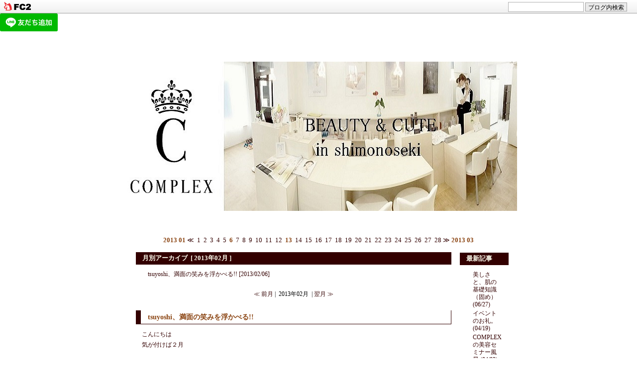

--- FILE ---
content_type: text/html; charset=utf-8
request_url: http://cpsalon-complex.jp/blog-date-20130206.html
body_size: 7350
content:
<?xml version="1.0" encoding="utf-8"?><!DOCTYPE html PUBLIC "-//W3C//DTD XHTML 1.0 Transitional//EN" "http://www.w3.org/TR/xhtml1/DTD/xhtml1-transitional.dtd">
<html  dir="ltr" xmlns="http://www.w3.org/1999/xhtml" >
<head>
<meta http-equiv="Content-Type" content="text/html; charset=utf-8" />
<meta http-equiv="Content-Style-Type" content="text/css" />
<meta http-equiv="Content-Script-Type" content="text/javascript" />
<meta name="author" content="COMPLEX" />

<script type="text/javascript"><!-- 
function showMore(varA1, varB1){
var123 = ('varXYZ' + (varA1));
varABC = ('varP' + (varA1));
if( document.getElementById ) {
if( document.getElementById(var123).style.display ) {
if( varB1 != 0 ) {
document.getElementById(var123).style.display = "block";
document.getElementById(varABC).style.display = "none";
} else { document.getElementById(var123).style.display = "none"; 
document.getElementById(varABC).style.display = "block"; }
} else { location.href = varB1;
return true; }
} else { location.href = varB1;
return true; }
}
// --></script> 

<title>下関エステティック　COMPLEX- コンプレックス本店サロン 2013年02月06日</title>
<link rel="stylesheet" type="text/css" href="http://blog-imgs-171.fc2.com/c/o/m/complexhonntenn/css/b8443.css" media="screen,tv" title="default" />
<link rel="alternate" type="application/rss+xml" href="http://cpsalon-complex.jp/?xml" title="rss" />
<link rel="top" href="http://cpsalon-complex.jp/" title="トップ" />
<link rel="start" href="http://cpsalon-complex.jp/" title="最初の記事" />
<link rel="index" href="http://cpsalon-complex.jp/archives.html" title="サイトマップ" />

<!-- 新着マーク -->
<script type="text/javascript"><!--
var today=new Date();
function nw(u1,u2,u3,u4) {
var nt=24; var c=new Date(u1,u2-1,u3,u4);
if (today-c<3600000*nt) {
document.write('<span class="new">New!!</span>')}
}
--></script>
<!-- 新着マーク END-->

<link href="https://static.fc2.com/css_cn/common/headbar/120710style.css" rel="stylesheet" type="text/css" media="all" />
</head>
<body>
<div id="sh_fc2blogheadbar">
	<div class="sh_fc2blogheadbar_body">
		<div id="sh_fc2blogheadbar_menu">
			<a href="https://blog.fc2.com/" rel="nofollow"><img src="https://static.fc2.com/image/headbar/sh_fc2blogheadbar_logo.png" alt="FC2ブログ" /></a>
		</div>
		<div id="sh_fc2blogheadbar_search">
			<form name="barForm" method="get" action="" target="blank">
				<input class="sh_fc2blogheadbar_searchform" type="text" name="q" value="" maxlength="30" onclick="this.style.color='#000000';" onfocus="this.select();" onblur="this.style.color='#999999'" />
				<input type="hidden" name="charset" value="utf-8" />
				<input class="sh_fc2blogheadbar_searchbtn" type="submit" value="ブログ内検索" />
			</form>
		</div>
		<div id="sh_fc2blogheadbar_link_box" class="sh_fc2blogheadbar_link" style="visibility: hidden;"></div>
	</div>
</div>

<a href="https://lin.ee/LENKeX6"><img src="https://scdn.line-apps.com/n/line_add_friends/btn/ja.png" alt="友だち追加" height="36" border="0"></a>
<!-- [FC2 Analyzer] //analyzer.fc2.com/  -->
<!-- Tag for http://cpsalon-complex.jp -->
<script language="javascript" src="//analyzer52.fc2.com/ana/processor.php?uid=1786114&pid=5844540" type="text/javascript"></script>
<noscript><div align="right"><img src="//analyzer52.fc2.com/ana/icon.php?uid=1786114&pid=5844540&ref=&href=&wid=0&hei=0&&col=0" /></div></noscript>
<!-- [FC2 Analyzer]  -->


<table class="base_table" border="0" cellspacing="1" summary="outline">

<!--▼▼▼▼ ヘッダー（タイトル部分）▼▼▼▼-->
<tr><td id="header">

<h1><a href="http://cpsalon-complex.jp/" title="下関エステティック　COMPLEX- コンプレックス本店サロン トップページへ">下関エステティック　COMPLEX- コンプレックス本店サロン</a></h1>
<h2></h2>

</td></tr>
<!--▲▲▲▲ ヘッダー（タイトル部分）▲▲▲▲-->


<!--▼▼▼▼ メインボディ（コンテンツ部分）▼▼▼▼-->
<tr><td id="main_body">
<!--▼ 横カレンダー ▼-->
<div class="line_calendar">
<a href="http://cpsalon-complex.jp/blog-date-201301.html">2013 01</a>
≪
<span class="line_cal_day">1</span><span class="line_cal_day">2</span><span class="line_cal_day">3</span><span class="line_cal_day">4</span><span class="line_cal_day">5</span><span class="line_cal_day"><a href="http://cpsalon-complex.jp/blog-date-20130206.html">6</a></span><span class="line_cal_day">7</span><span class="line_cal_day">8</span><span class="line_cal_day">9</span><span class="line_cal_day">10</span><span class="line_cal_day">11</span><span class="line_cal_day">12</span><span class="line_cal_day"><a href="http://cpsalon-complex.jp/blog-date-20130213.html">13</a></span><span class="line_cal_day">14</span><span class="line_cal_day">15</span><span class="line_cal_day">16</span><span class="line_cal_day">17</span><span class="line_cal_day">18</span><span class="line_cal_day">19</span><span class="line_cal_day">20</span><span class="line_cal_day">21</span><span class="line_cal_day">22</span><span class="line_cal_day">23</span><span class="line_cal_day">24</span><span class="line_cal_day">25</span><span class="line_cal_day">26</span><span class="line_cal_day">27</span><span class="line_cal_day">28</span>≫
<a href="http://cpsalon-complex.jp/blog-date-201303.html">2013 03</a>
</div>
<!--▲ 横カレンダー ▲-->
<table style="margin: 1em" border="0" cellspacing="0" summary="contents">
<tr>

<!--▼▼▼ 左側ブロック ▼▼▼-->
<td class="left_outline" valign="top">
</td>
<!--▲▲▲ 左側ブロック ▲▲▲-->

<!--▼▼▼ 中央ブロック ▼▼▼-->
<td width="100%" valign="top" style="padding-left: 1em; padding-right: 1em;">

<!--▼▼ プラグイン カテゴリー３ ▼▼-->
<!--▲▲ プラグイン カテゴリー３ ▲▲-->


<!--▼▼ カテゴリ、月別、検索結果ナビゲーション ▼▼-->

<!--▼カテゴリー別記事ナビゲーション▼-->
<!--▲カテゴリー別記事ナビゲーション▲-->

<!--▼月別記事ナビゲーション▼-->
<div class="menu_title">月別アーカイブ &nbsp;[ 2013年02月 ]&nbsp;</div>
<div class="menu_cont" style="margin-top: 1em;">
<ul>
<li><a href="#entry182" title="記事の先頭へ">tsuyoshi、満面の笑みを浮かべる!!&nbsp;[2013/02/06]</a></li></ul>
</div><!--/menu_cont-->
<div class="page_navi"></div>
<div class="page_navi">
<a href="http://cpsalon-complex.jp/blog-date-201301.html">≪ 前月</a>
 | &nbsp;2013年02月&nbsp; | 
<a href="http://cpsalon-complex.jp/blog-date-201303.html">翌月 ≫</a>
</div><!--/page_navi-->
<!--▲月別記事ナビゲーション▲-->

<!--▼検索結果ナビゲーション▼-->
<!--▲検索結果ナビゲーション▲-->

<!--▼ユーザータグナビゲーション▼-->
<!--▲ユーザータグナビゲーション▲-->

<!--▲▲ カテゴリ、月別、検索結果ナビゲーション ▲▲-->


<!--▼▼ メイン表示 ▼▼-->

<!--▼ エントリー（記事）▼-->
<h3>
<a href="http://cpsalon-complex.jp/blog-entry-182.html" name="entry182" id="entry182" title="tsuyoshi、満面の笑みを浮かべる!!の記事を参照">tsuyoshi、満面の笑みを浮かべる!!</a>
<!--▼new▼-->
<script type="text/javascript"> 
nw(2013,02,06) 
</script>
<!--▲new▲-->
</h3>
<div class="article">
こんにちは<br>気が付けば２月<br><br>２月と言えばメンズにとっての一大イベント、<br>バレンタインデーがありますよね<br><br>もちろん、意中の殿方がいらっしゃる場合は女性にとっても<br>楽しいイベントです<br><br>私も、特に思春期の学生時代などはそわそわしたものですが、<br>大人になり、そのような夢物語に思いをめぐらせることも<br>なくなってしまいました。<br><br>私には無縁のできごと、生涯関わりの無い催し物、<br>その様に思っていたのです　<br><br>そう、昨日までは。<br><br><a href="http://complexhonntenn.blog.fc2.com/img/1356066868768_20130206154000.jpg/" target="_blank"><img src="http://blog-imgs-37.fc2.com/c/o/m/complexhonntenn/1356066868768_20130206154000.jpg" alt="1356066868768_20130206154000.jpg" border="0" width="221" height="179" /></a><br><br>↑各サロンのオーナー達に気を使ってもらい<br>　はやめのバレンタインデーを満喫！<br>　満面の笑みです。<br><br><br><a href="http://complexhonntenn.blog.fc2.com/img/ooo.jpg/" target="_blank"><img src="http://blog-imgs-37.fc2.com/c/o/m/complexhonntenn/ooo.jpg" alt="ooo.jpg" border="0" width="150" height="200" /></a><br><br>皆様、男性というのはチョコレート１つで<br>転がって喜ぶ生き物でございます<br><br>義理、本命に関わらずチョコを頂いて<br>悲しいなどと言うメンズはおりません<br><br>彼氏様や旦那様はもちろんのこと、<br>職場の後輩や上司との何気ない<br>コミュニケーションに<br>バレンタインデーは非常に有効だと<br>身をもって実感致しました<m(__)m><br><br>　　　　　　　　　　　　<br>　　　　　tsuyoshi<br><br><br>追伸　ブログのタイトルを地味に変えています<br><br>『下関エステティック　complEX-コンプレックス本店サロン』<br><br>というなんとも長いタイトルに変更しています☺<br><br>これは、少しでも検索しやすいようにタイトルの中に<br>下関とエステという単語を入れました<br><br>何卒宜しくお願い致します(*^_^*)<br><br><br><br><br><br><br><br><br><br><br><br><br><br>

<div class="fc2_footer" style="text-align:left;vertical-align:middle;height:auto;">
<div class="fc2button-clap" data-clap-url="//blogvote.fc2.com/pickup/complexhonntenn/182/clap" id="fc2button-clap-182" style="vertical-align:top;border:none;display:inline;margin-right:2px;">
<script type="text/javascript">
(function(d) {
var img = new Image();
d.getElementById("fc2button-clap-182").appendChild(img);
img.src = '//static.fc2.com/image/clap/number/orange/3.gif';
(function(s) { s.cursor = 'pointer'; s.border = 0; s.verticalAlign = 'top'; s.margin = '0'; s.padding = '0'; })(img.style);
var clap = function() { window.open('//blogvote.fc2.com/pickup/complexhonntenn/182/clap')};
if (img.addEventListener) { img.addEventListener('click', clap, false); } else if (img.attachEvent) { img.attachEvent('onclick', clap); }
})(document);
</script>
</div>

<div class="fc2button-facebook" style="vertical-align:top;border:none;display:inline-block;*display:inline;*margin-right:5px;">
<iframe src="https://www.facebook.com/plugins/like.php?href=http%3A%2F%2Fcpsalon-complex.jp%2Fblog-entry-182.html&amp;layout=button_count&amp;width=105&amp;share=0&amp;action=like&amp;height=21&amp;locale=ja_JP&amp;appId=" width="105" height="21" style="border:none; overflow:hidden;" scrolling="no" frameborder="0" allowfullscreen="true" allow="autoplay; clipboard-write; encrypted-media; picture-in-picture; web-share"></iframe>
</div>
<div class="fc2button-line" style="vertical-align:top;border:none;margin-right:1em;display:none;">
<div class="line-it-button" data-lang="ja" data-type="share-e" data-url="http://cpsalon-complex.jp/blog-entry-182.html" style="display: none;"></div>
<script src="https://d.line-scdn.net/r/web/social-plugin/js/thirdparty/loader.min.js" async="async" defer="defer"></script>
</div>
</div>

<div class="bottom_navi">
[ 2013/02/06 ]
<a href="/blog-category-1.html" title="カテゴリ ＤＩＡＲＹ  を参照">ＤＩＡＲＹ </a> | 
<a href="http://cpsalon-complex.jp/blog-entry-182.html#trackback" title="tsuyoshi、満面の笑みを浮かべる!!のトラックバックを参照">TB(0)</a> | 
<a href="http://cpsalon-complex.jp/blog-entry-182.html#comment_list" title="tsuyoshi、満面の笑みを浮かべる!!のコメントを参照">CM(0)</a><br />
</div><!--/bottom_navi-->
</div><!--/article-->
<!--
<rdf:RDF xmlns:rdf="http://www.w3.org/1999/02/22-rdf-syntax-ns#"
xmlns:trackback="http://madskills.com/public/xml/rss/module/trackback/"xmlns:dc="http://purl.org/dc/elements/1.1/">
<rdf:Description
    rdf:about="http://cpsalon-complex.jp/blog-entry-182.html"
    trackback:ping="http://cpsalon-complex.jp/tb.php/182"
    dc:title="tsuyoshi、満面の笑みを浮かべる!!"
    dc:identifier="http://cpsalon-complex.jp/blog-entry-182.html"
    dc:subject="ＤＩＡＲＹ "
    dc:description="こんにちは気が付けば２月２月と言えばメンズにとっての一大イベント、バレンタインデーがありますよねもちろん、意中の殿方がいらっしゃる場合は女性にとっても楽しいイベントです私も、特に思春期の学生時代などはそわそわしたものですが、大人になり、そのような夢物語に思いをめぐらせることもなくなってしまいました。私には無縁のできごと、生涯関わりの無い催し物、その様に思っていたのです　そう、昨日までは。↑各サロン..."
    dc:creator="COMPLEX"
    dc:date="2013-02-06T16:19+09:00" />
</rdf:RDF>
--><!--▲ エントリー（記事）▲-->

<!--▼コメント表示▼-->
<!--▲コメント投稿▲-->

<!--▼コメント編集▼-->
<!--▲コメント編集▲-->

<!--▼トラックバック表示▼-->
<!--▲トラックバック表示▲-->

<!--▼サイトマップ▼-->
<!--▲サイトマップ▲-->


<!--▼ページナビゲーション▼-->
<p class="page_navi">
| <a href="http://cpsalon-complex.jp/" title="下関エステティック　COMPLEX- コンプレックス本店サロン">HOME</a> | 
</p><!--page_navi-->
<!--▲ページナビゲーション▲-->

</td>
<!--▲▲▲ 中央ブロック ▲▲▲-->



<!--▼▼▼ 右側ブロック ▼▼▼-->
<td class="right_outline" valign="top">
<!--▼▼ プラグイン カテゴリー１ ▼▼-->

<div class="menu_title" style="text-align:left">最新記事</div>
<table width="100%" summary="plugin1"><tr><td class="menu_cont">
<div class="p_margin ta_left">
<ul>
<li style="text-align:left">
<a href="http://cpsalon-complex.jp/blog-entry-571.html" title="美しさと、肌の基礎知識（固め）">美しさと、肌の基礎知識（固め） (06/27)</a>
</li><li style="text-align:left">
<a href="http://cpsalon-complex.jp/blog-entry-570.html" title="イベントのお礼。">イベントのお礼。 (04/19)</a>
</li><li style="text-align:left">
<a href="http://cpsalon-complex.jp/blog-entry-569.html" title="COMPLEXの美容セミナー風景">COMPLEXの美容セミナー風景 (04/02)</a>
</li><li style="text-align:left">
<a href="http://cpsalon-complex.jp/blog-entry-568.html" title="美しさと肌の基礎知識　②リンパ液の役割">美しさと肌の基礎知識　②リンパ液の役割 (03/28)</a>
</li><li style="text-align:left">
<a href="http://cpsalon-complex.jp/blog-entry-567.html" title="美しさと肌の基礎知識　①血液と肌">美しさと肌の基礎知識　①血液と肌 (03/13)</a>
</li></ul>
</div>
</td></tr></table><!--/menu_cont-->
<hr class="left_width" />

<div class="menu_title" style="text-align:left">カテゴリ</div>
<table width="100%" summary="plugin1"><tr><td class="menu_cont">
<div class="p_margin ta_left">
<div>
<div style="text-align:left">
<a href="http://cpsalon-complex.jp/blog-category-4.html" title="MENU">MENU (1)</a>
</div><div style="text-align:left">
<a href="http://cpsalon-complex.jp/blog-category-1.html" title="ＤＩＡＲＹ ">ＤＩＡＲＹ  (272)</a>
</div><div style="text-align:left">
<a href="http://cpsalon-complex.jp/blog-category-6.html" title="Ｂeauty Ｄiary">Ｂeauty Ｄiary (59)</a>
</div><div style="text-align:left">
<a href="http://cpsalon-complex.jp/blog-category-11.html" title="Holiday">Holiday (11)</a>
</div><div style="text-align:left">
<a href="http://cpsalon-complex.jp/blog-category-3.html" title="NEWS ">NEWS  (33)</a>
</div><div style="text-align:left">
<a href="http://cpsalon-complex.jp/blog-category-10.html" title="Ｔraining">Ｔraining (3)</a>
</div><div style="text-align:left">
<a href="http://cpsalon-complex.jp/blog-category-8.html" title="Reading ">Reading  (2)</a>
</div><div style="text-align:left">
<a href="http://cpsalon-complex.jp/blog-category-9.html" title="Ｒecruit　">Ｒecruit　 (6)</a>
</div><div style="text-align:left">
<a href="http://cpsalon-complex.jp/blog-category-7.html" title="PR">PR (8)</a>
</div><div style="text-align:left">
<a href="http://cpsalon-complex.jp/blog-category-13.html" title="Renewal">Renewal (3)</a>
</div><div style="text-align:left">
<a href="http://cpsalon-complex.jp/blog-category-0.html" title="Genre　less">Genre　less (19)</a>
</div><div style="text-align:left">
<a href="http://cpsalon-complex.jp/blog-category-14.html" title="I temｓ">I temｓ (1)</a>
</div></div>
</div>
</td></tr></table><!--/menu_cont-->
<hr class="left_width" />

<div class="menu_title" style="text-align:left">リンク</div>
<table width="100%" summary="plugin1"><tr><td class="menu_cont">
<div class="p_margin ta_left">
<ul>
<li style="text-align:left"><a href="http://complex-cpsalon.com/" title="COMPLEXのHP" target="_blank">COMPLEXのHP</a></li><li style="text-align:left"><a href="https://www.facebook.com/complexdesu/" title="ＣＯＭＰＬＥＸのfacebook" target="_blank">ＣＯＭＰＬＥＸのfacebook</a></li><li style="text-align:left"><a href="https://www.instagram.com/sasshyyy/" title="ササシタツヨシ instagram" target="_blank">ササシタツヨシ instagram</a></li><li><a href="./?admin">管理画面</a></li>
</ul>
</div>
<div class="pd_description ta_left">
<a href="javascript:window.location.replace('http://blog.fc2.com/?linkid=complexhonntenn');">このブログをリンクに追加する</a></div>
</td></tr></table><!--/menu_cont-->
<hr class="left_width" />

<div class="menu_title" style="text-align:left">月別アーカイブ</div>
<table width="100%" summary="plugin1"><tr><td class="menu_cont">
<div class="p_margin ta_left">
<ul>
<li style="text-align:left">
<a href="http://cpsalon-complex.jp/blog-date-202406.html" title="2024/06">2024/06 (1)</a>
</li><li style="text-align:left">
<a href="http://cpsalon-complex.jp/blog-date-202404.html" title="2024/04">2024/04 (2)</a>
</li><li style="text-align:left">
<a href="http://cpsalon-complex.jp/blog-date-202403.html" title="2024/03">2024/03 (3)</a>
</li><li style="text-align:left">
<a href="http://cpsalon-complex.jp/blog-date-202402.html" title="2024/02">2024/02 (1)</a>
</li><li style="text-align:left">
<a href="http://cpsalon-complex.jp/blog-date-202401.html" title="2024/01">2024/01 (1)</a>
</li><li style="text-align:left">
<a href="http://cpsalon-complex.jp/blog-date-202312.html" title="2023/12">2023/12 (1)</a>
</li><li style="text-align:left">
<a href="http://cpsalon-complex.jp/blog-date-202309.html" title="2023/09">2023/09 (1)</a>
</li><li style="text-align:left">
<a href="http://cpsalon-complex.jp/blog-date-202308.html" title="2023/08">2023/08 (1)</a>
</li><li style="text-align:left">
<a href="http://cpsalon-complex.jp/blog-date-202307.html" title="2023/07">2023/07 (2)</a>
</li><li style="text-align:left">
<a href="http://cpsalon-complex.jp/blog-date-202305.html" title="2023/05">2023/05 (1)</a>
</li><li style="text-align:left">
<a href="http://cpsalon-complex.jp/blog-date-202304.html" title="2023/04">2023/04 (5)</a>
</li><li style="text-align:left">
<a href="http://cpsalon-complex.jp/blog-date-202302.html" title="2023/02">2023/02 (1)</a>
</li><li style="text-align:left">
<a href="http://cpsalon-complex.jp/blog-date-202210.html" title="2022/10">2022/10 (2)</a>
</li><li style="text-align:left">
<a href="http://cpsalon-complex.jp/blog-date-202208.html" title="2022/08">2022/08 (2)</a>
</li><li style="text-align:left">
<a href="http://cpsalon-complex.jp/blog-date-202207.html" title="2022/07">2022/07 (2)</a>
</li><li style="text-align:left">
<a href="http://cpsalon-complex.jp/blog-date-202205.html" title="2022/05">2022/05 (3)</a>
</li><li style="text-align:left">
<a href="http://cpsalon-complex.jp/blog-date-202204.html" title="2022/04">2022/04 (1)</a>
</li><li style="text-align:left">
<a href="http://cpsalon-complex.jp/blog-date-202203.html" title="2022/03">2022/03 (1)</a>
</li><li style="text-align:left">
<a href="http://cpsalon-complex.jp/blog-date-202201.html" title="2022/01">2022/01 (2)</a>
</li><li style="text-align:left">
<a href="http://cpsalon-complex.jp/blog-date-202111.html" title="2021/11">2021/11 (7)</a>
</li><li style="text-align:left">
<a href="http://cpsalon-complex.jp/blog-date-202110.html" title="2021/10">2021/10 (6)</a>
</li><li style="text-align:left">
<a href="http://cpsalon-complex.jp/blog-date-202108.html" title="2021/08">2021/08 (1)</a>
</li><li style="text-align:left">
<a href="http://cpsalon-complex.jp/blog-date-202105.html" title="2021/05">2021/05 (1)</a>
</li><li style="text-align:left">
<a href="http://cpsalon-complex.jp/blog-date-202104.html" title="2021/04">2021/04 (1)</a>
</li><li style="text-align:left">
<a href="http://cpsalon-complex.jp/blog-date-202010.html" title="2020/10">2020/10 (1)</a>
</li><li style="text-align:left">
<a href="http://cpsalon-complex.jp/blog-date-202009.html" title="2020/09">2020/09 (3)</a>
</li><li style="text-align:left">
<a href="http://cpsalon-complex.jp/blog-date-202006.html" title="2020/06">2020/06 (1)</a>
</li><li style="text-align:left">
<a href="http://cpsalon-complex.jp/blog-date-202005.html" title="2020/05">2020/05 (9)</a>
</li><li style="text-align:left">
<a href="http://cpsalon-complex.jp/blog-date-202003.html" title="2020/03">2020/03 (2)</a>
</li><li style="text-align:left">
<a href="http://cpsalon-complex.jp/blog-date-202001.html" title="2020/01">2020/01 (1)</a>
</li><li style="text-align:left">
<a href="http://cpsalon-complex.jp/blog-date-201912.html" title="2019/12">2019/12 (1)</a>
</li><li style="text-align:left">
<a href="http://cpsalon-complex.jp/blog-date-201910.html" title="2019/10">2019/10 (1)</a>
</li><li style="text-align:left">
<a href="http://cpsalon-complex.jp/blog-date-201905.html" title="2019/05">2019/05 (1)</a>
</li><li style="text-align:left">
<a href="http://cpsalon-complex.jp/blog-date-201904.html" title="2019/04">2019/04 (4)</a>
</li><li style="text-align:left">
<a href="http://cpsalon-complex.jp/blog-date-201902.html" title="2019/02">2019/02 (1)</a>
</li><li style="text-align:left">
<a href="http://cpsalon-complex.jp/blog-date-201901.html" title="2019/01">2019/01 (1)</a>
</li><li style="text-align:left">
<a href="http://cpsalon-complex.jp/blog-date-201808.html" title="2018/08">2018/08 (2)</a>
</li><li style="text-align:left">
<a href="http://cpsalon-complex.jp/blog-date-201807.html" title="2018/07">2018/07 (4)</a>
</li><li style="text-align:left">
<a href="http://cpsalon-complex.jp/blog-date-201805.html" title="2018/05">2018/05 (2)</a>
</li><li style="text-align:left">
<a href="http://cpsalon-complex.jp/blog-date-201804.html" title="2018/04">2018/04 (1)</a>
</li><li style="text-align:left">
<a href="http://cpsalon-complex.jp/blog-date-201803.html" title="2018/03">2018/03 (2)</a>
</li><li style="text-align:left">
<a href="http://cpsalon-complex.jp/blog-date-201802.html" title="2018/02">2018/02 (2)</a>
</li><li style="text-align:left">
<a href="http://cpsalon-complex.jp/blog-date-201801.html" title="2018/01">2018/01 (6)</a>
</li><li style="text-align:left">
<a href="http://cpsalon-complex.jp/blog-date-201712.html" title="2017/12">2017/12 (3)</a>
</li><li style="text-align:left">
<a href="http://cpsalon-complex.jp/blog-date-201711.html" title="2017/11">2017/11 (5)</a>
</li><li style="text-align:left">
<a href="http://cpsalon-complex.jp/blog-date-201710.html" title="2017/10">2017/10 (3)</a>
</li><li style="text-align:left">
<a href="http://cpsalon-complex.jp/blog-date-201709.html" title="2017/09">2017/09 (5)</a>
</li><li style="text-align:left">
<a href="http://cpsalon-complex.jp/blog-date-201708.html" title="2017/08">2017/08 (3)</a>
</li><li style="text-align:left">
<a href="http://cpsalon-complex.jp/blog-date-201707.html" title="2017/07">2017/07 (1)</a>
</li><li style="text-align:left">
<a href="http://cpsalon-complex.jp/blog-date-201706.html" title="2017/06">2017/06 (6)</a>
</li><li style="text-align:left">
<a href="http://cpsalon-complex.jp/blog-date-201705.html" title="2017/05">2017/05 (4)</a>
</li><li style="text-align:left">
<a href="http://cpsalon-complex.jp/blog-date-201704.html" title="2017/04">2017/04 (2)</a>
</li><li style="text-align:left">
<a href="http://cpsalon-complex.jp/blog-date-201703.html" title="2017/03">2017/03 (3)</a>
</li><li style="text-align:left">
<a href="http://cpsalon-complex.jp/blog-date-201702.html" title="2017/02">2017/02 (3)</a>
</li><li style="text-align:left">
<a href="http://cpsalon-complex.jp/blog-date-201701.html" title="2017/01">2017/01 (5)</a>
</li><li style="text-align:left">
<a href="http://cpsalon-complex.jp/blog-date-201612.html" title="2016/12">2016/12 (2)</a>
</li><li style="text-align:left">
<a href="http://cpsalon-complex.jp/blog-date-201611.html" title="2016/11">2016/11 (6)</a>
</li><li style="text-align:left">
<a href="http://cpsalon-complex.jp/blog-date-201610.html" title="2016/10">2016/10 (3)</a>
</li><li style="text-align:left">
<a href="http://cpsalon-complex.jp/blog-date-201609.html" title="2016/09">2016/09 (2)</a>
</li><li style="text-align:left">
<a href="http://cpsalon-complex.jp/blog-date-201608.html" title="2016/08">2016/08 (2)</a>
</li><li style="text-align:left">
<a href="http://cpsalon-complex.jp/blog-date-201607.html" title="2016/07">2016/07 (2)</a>
</li><li style="text-align:left">
<a href="http://cpsalon-complex.jp/blog-date-201606.html" title="2016/06">2016/06 (8)</a>
</li><li style="text-align:left">
<a href="http://cpsalon-complex.jp/blog-date-201604.html" title="2016/04">2016/04 (3)</a>
</li><li style="text-align:left">
<a href="http://cpsalon-complex.jp/blog-date-201602.html" title="2016/02">2016/02 (2)</a>
</li><li style="text-align:left">
<a href="http://cpsalon-complex.jp/blog-date-201601.html" title="2016/01">2016/01 (3)</a>
</li><li style="text-align:left">
<a href="http://cpsalon-complex.jp/blog-date-201512.html" title="2015/12">2015/12 (2)</a>
</li><li style="text-align:left">
<a href="http://cpsalon-complex.jp/blog-date-201511.html" title="2015/11">2015/11 (5)</a>
</li><li style="text-align:left">
<a href="http://cpsalon-complex.jp/blog-date-201510.html" title="2015/10">2015/10 (5)</a>
</li><li style="text-align:left">
<a href="http://cpsalon-complex.jp/blog-date-201509.html" title="2015/09">2015/09 (7)</a>
</li><li style="text-align:left">
<a href="http://cpsalon-complex.jp/blog-date-201508.html" title="2015/08">2015/08 (7)</a>
</li><li style="text-align:left">
<a href="http://cpsalon-complex.jp/blog-date-201507.html" title="2015/07">2015/07 (1)</a>
</li><li style="text-align:left">
<a href="http://cpsalon-complex.jp/blog-date-201506.html" title="2015/06">2015/06 (3)</a>
</li><li style="text-align:left">
<a href="http://cpsalon-complex.jp/blog-date-201505.html" title="2015/05">2015/05 (3)</a>
</li><li style="text-align:left">
<a href="http://cpsalon-complex.jp/blog-date-201504.html" title="2015/04">2015/04 (1)</a>
</li><li style="text-align:left">
<a href="http://cpsalon-complex.jp/blog-date-201503.html" title="2015/03">2015/03 (2)</a>
</li><li style="text-align:left">
<a href="http://cpsalon-complex.jp/blog-date-201502.html" title="2015/02">2015/02 (3)</a>
</li><li style="text-align:left">
<a href="http://cpsalon-complex.jp/blog-date-201501.html" title="2015/01">2015/01 (2)</a>
</li><li style="text-align:left">
<a href="http://cpsalon-complex.jp/blog-date-201412.html" title="2014/12">2014/12 (3)</a>
</li><li style="text-align:left">
<a href="http://cpsalon-complex.jp/blog-date-201411.html" title="2014/11">2014/11 (6)</a>
</li><li style="text-align:left">
<a href="http://cpsalon-complex.jp/blog-date-201410.html" title="2014/10">2014/10 (5)</a>
</li><li style="text-align:left">
<a href="http://cpsalon-complex.jp/blog-date-201409.html" title="2014/09">2014/09 (6)</a>
</li><li style="text-align:left">
<a href="http://cpsalon-complex.jp/blog-date-201408.html" title="2014/08">2014/08 (4)</a>
</li><li style="text-align:left">
<a href="http://cpsalon-complex.jp/blog-date-201407.html" title="2014/07">2014/07 (2)</a>
</li><li style="text-align:left">
<a href="http://cpsalon-complex.jp/blog-date-201406.html" title="2014/06">2014/06 (6)</a>
</li><li style="text-align:left">
<a href="http://cpsalon-complex.jp/blog-date-201405.html" title="2014/05">2014/05 (3)</a>
</li><li style="text-align:left">
<a href="http://cpsalon-complex.jp/blog-date-201404.html" title="2014/04">2014/04 (3)</a>
</li><li style="text-align:left">
<a href="http://cpsalon-complex.jp/blog-date-201403.html" title="2014/03">2014/03 (2)</a>
</li><li style="text-align:left">
<a href="http://cpsalon-complex.jp/blog-date-201402.html" title="2014/02">2014/02 (2)</a>
</li><li style="text-align:left">
<a href="http://cpsalon-complex.jp/blog-date-201401.html" title="2014/01">2014/01 (2)</a>
</li><li style="text-align:left">
<a href="http://cpsalon-complex.jp/blog-date-201312.html" title="2013/12">2013/12 (6)</a>
</li><li style="text-align:left">
<a href="http://cpsalon-complex.jp/blog-date-201311.html" title="2013/11">2013/11 (9)</a>
</li><li style="text-align:left">
<a href="http://cpsalon-complex.jp/blog-date-201309.html" title="2013/09">2013/09 (1)</a>
</li><li style="text-align:left">
<a href="http://cpsalon-complex.jp/blog-date-201308.html" title="2013/08">2013/08 (2)</a>
</li><li style="text-align:left">
<a href="http://cpsalon-complex.jp/blog-date-201307.html" title="2013/07">2013/07 (4)</a>
</li><li style="text-align:left">
<a href="http://cpsalon-complex.jp/blog-date-201306.html" title="2013/06">2013/06 (3)</a>
</li><li style="text-align:left">
<a href="http://cpsalon-complex.jp/blog-date-201305.html" title="2013/05">2013/05 (1)</a>
</li><li style="text-align:left">
<a href="http://cpsalon-complex.jp/blog-date-201304.html" title="2013/04">2013/04 (9)</a>
</li><li style="text-align:left">
<a href="http://cpsalon-complex.jp/blog-date-201303.html" title="2013/03">2013/03 (3)</a>
</li><li style="text-align:left">
<a href="http://cpsalon-complex.jp/blog-date-201302.html" title="2013/02">2013/02 (2)</a>
</li><li style="text-align:left">
<a href="http://cpsalon-complex.jp/blog-date-201301.html" title="2013/01">2013/01 (6)</a>
</li><li style="text-align:left">
<a href="http://cpsalon-complex.jp/blog-date-201212.html" title="2012/12">2012/12 (3)</a>
</li><li style="text-align:left">
<a href="http://cpsalon-complex.jp/blog-date-201211.html" title="2012/11">2012/11 (6)</a>
</li><li style="text-align:left">
<a href="http://cpsalon-complex.jp/blog-date-201210.html" title="2012/10">2012/10 (4)</a>
</li><li style="text-align:left">
<a href="http://cpsalon-complex.jp/blog-date-201209.html" title="2012/09">2012/09 (8)</a>
</li><li style="text-align:left">
<a href="http://cpsalon-complex.jp/blog-date-201208.html" title="2012/08">2012/08 (7)</a>
</li><li style="text-align:left">
<a href="http://cpsalon-complex.jp/blog-date-201207.html" title="2012/07">2012/07 (17)</a>
</li><li style="text-align:left">
<a href="http://cpsalon-complex.jp/blog-date-201206.html" title="2012/06">2012/06 (14)</a>
</li><li style="text-align:left">
<a href="http://cpsalon-complex.jp/blog-date-201205.html" title="2012/05">2012/05 (18)</a>
</li><li style="text-align:left">
<a href="http://cpsalon-complex.jp/blog-date-201204.html" title="2012/04">2012/04 (8)</a>
</li><li style="text-align:left">
<a href="http://cpsalon-complex.jp/blog-date-201203.html" title="2012/03">2012/03 (12)</a>
</li><li style="text-align:left">
<a href="http://cpsalon-complex.jp/blog-date-201202.html" title="2012/02">2012/02 (19)</a>
</li><li style="text-align:left">
<a href="http://cpsalon-complex.jp/blog-date-201201.html" title="2012/01">2012/01 (1)</a>
</li></ul>
</div>
</td></tr></table><!--/menu_cont-->
<hr class="left_width" />

<!--▲▲ プラグイン カテゴリー１ ▲▲-->


<!--▼▼ プラグイン カテゴリー２ ▼▼-->

<!--▲▲ プラグイン カテゴリー２ ▲▲-->

</td>
<!--▲▲▲ 右側ブロック ▲▲▲-->


</tr>

</table>

</td></tr>
<!--▲▲▲▲ メインボディ（コンテンツ部分）▲▲▲▲-->



<!--▼▼▼▼ フッター（ FC2 コピーライト ）▼▼▼▼-->
<!-- ※ FC2の著作権表示・広告等は消せません -->
<tr><td id="footer">

<p>copyright &copy; 2013 下関エステティック　COMPLEX- コンプレックス本店サロン all rights reserved.
<br>
Template by <a href="http://10plate.blog44.fc2.com/" target="_blank">FC2ブログのテンプレート工房</a>
　Photo　by <a href="http://mintblue.vivian.jp/" target="_blank">ミントBlue</a>
　Design by <a href="http://kaleidoscope0211.blog.fc2.com/" target="_blank" title="。・*＊Kaleidoscope＊*・。">。・*＊Kaleidoscope＊*・。</a>
<br>
<span id="ad1"><script type="text/javascript">var j = '15';</script><script type="text/javascript" charset="utf-8" src="https://admin.blog.fc2.com/i/image/janre.js"></script></span><noscript><p>FC2Ad</p></noscript><!-- spotad:0 --><!-- genre:15 --><!-- sub_genre:137 --><!-- sp_banner:1 --><!-- passive:0 --><!-- lang:ja --><!-- HeadBar:1 --><!-- VT:blog --><!-- nad:0 -->&nbsp;&nbsp;</p>
</td></tr>
<!-- ※ FC2の著作権表示・広告等は消せません -->
<!--▲▲▲▲ フッター（ FC2 コピーライト ）▲▲▲▲-->

</table>


<script type="text/javascript" charset="utf-8" src="https://admin.blog.fc2.com/dctanalyzer.php" defer></script>
<script type="text/javascript" src="https://static.fc2.com/js/blog/headbar_ad_load.js?genre=15&20141111" charset="utf-8"></script>
<script type="text/javascript" src="https://static.fc2.com/js/blog/ad_ref.js?20121115"></script>
</body>
</html>

<!-- standard_ver.10.1 -->

--- FILE ---
content_type: text/css
request_url: http://blog-imgs-171.fc2.com/c/o/m/complexhonntenn/css/b8443.css
body_size: 3210
content:
/* 画面全体 */
#change_mobile {display:none}
* {
margin:0;
padding:0;
font-family:メイリオ,Verdana,Osaka;
scrollbar-bace-color:#330000;
scrollbar-face-color:#8b4513;
scrollbar-arrow-color:#fffff0;
scrollbar-highlight-color:#993300;
scrollbar-3dlight-color:#330000;
scrollbar-shadow-color:#993300;
scrollbar-darkshadow-color:#330000;
scrollbar-track-color:#330000;
}

body {
/* ----------------------------------------------------- */
    background-color: #ffffff;           /* 画面背景の色 */
/* ----------------------------------------------------- */

}


/* 横カレンダー */
.line_calendar {
font-size:10pt; /* 文字の大きさ */
color:#330000; /* 文字の色 */
background-color:#ffffff;
margin-bottom:10px; /* カレンダー下の間隔 */
text-align:center;
}
.line_cal_day {
margin-left:3px; /* 日付の間隔(左) */
margin-right:3px; /* 日付の間隔(右) */
}
.line_calendar a,
.line_calendar a:link,
.line_calendar a:visited,
.line_calendar a:active {
color:#8B4513;
font-weight:bold;
}

.line_calendar a:hover {
color:#800000;
}

.new{
font-size:11px;
color:#cc0000;
font-weight:normal;
}

/* サイト全体 */
.base_table {
/* ----------------------------------------------------- */
    width: 800px;                          /* サイトの幅 */
/* ----------------------------------------------------- */
    background-color: #ffffff;               /* 外枠の色 */
/* ----------------------------------------------------- */
    text-align: left;
    margin-top: 10px;
    margin-bottom: 10px;
    margin-left: auto;
    margin-right: auto;
}


/************************************** ▼ リンク処理 ▼ */
a:link { color: #330000; }
a:visited { color: #330000; }
a:hover { color: #800000; }
a:active { color: #330000; }
a {text-decoration: none;}
/************************************** ▲ リンク処理 ▲ */



/**************************** ▼ ヘッダー(タイトル部) ▼ */
/* ヘッダーレイアウト */
#header {
/* ----------------------------------------------------- */
    background: #ffffff;             /* ヘッダー背景の色 *　/
/* ----------------------------------------------------- */
    text-align: left;
    background-image: url(https://blog-imgs-79.fc2.com/c/o/m/complexhonntenn/S__393218977_2015072314590183b.jpg);
    height: 400px;
    background-repeat: no-repeat;
    background-position: center;

}
/* サイトタイトル */
h1 a:link, h1 a:visited, h1 a:active, h1 a:hover {
/* ----------------------------------------------------- */
    color:#330000;                       /* タイトルの色 */
/* ----------------------------------------------------- */
    text-decoration:none;
}
h1 {
/* ----------------------------------------------------- */
    font-size: 0px;                /* タイトルの大きさ */
/* ----------------------------------------------------- */
    text-decoration:none;
    margin: 10px 20px;
}
/* サブタイトル(サイト説明) */
h2 {
/* ----------------------------------------------------- */
    color: #993300;                  /* サブタイトルの色 */
/* ----------------------------------------------------- */
    font-size: 0em;            /* サブタイトルの大きさ */
/* ----------------------------------------------------- */
    font-weight: normal;
    margin:　10px 30px;
}
/**************************** ▲ ヘッダー(タイトル部) ▲ */



/****************** ▼▼ メインボディ(コンテンツ部) ▼▼ */
/* メインボディ */
#main_body {
/* ----------------------------------------------------- */
    background-color: #FFFFFF;         /* ボディ背景の色 */
/* ----------------------------------------------------- */
}

/* 新着マーク */
.new{
font-size:12px;
color:#880000;
font-weight:normal;
}

/****************** ▼ エントリーブロック(中央カラム) ▼ */


/* センターブロックレイアウト */
.center_block {
    width: 600px;
    text-align: left;
}
/* エントリー（記事）タイトル */
h3 a:link,h3 a:visited,h3 a:active,h3 {
/* ----------------------------------------------------- */
    color:#8B4513;                   /* 記事タイトルの色 */
/* ----------------------------------------------------- */
    text-decoration:none;
}
h3 a:hover{
/* ----------------------------------------------------- */
    color:#800000; /* 記事タイトルの色(マウスが乗った時) */
/* ----------------------------------------------------- */
    text-decoration:none;
}

h3 {
/* ----------------------------------------------------- */
    background: #ffffff;         /* 記事タイトル背景の色 */
/* ----------------------------------------------------- */
    border-left: #330000 10px solid;     /* 飾りの色(左) */
    border-right: #330000 1px solid;     /* 飾りの色(右) */
    border-bottom: #330000 1px solid;    /* 飾りの色(下) */

/* ----------------------------------------------------- */
       font-size: 0.9em;        /* 記事タイトル文字の大きさ */
/* ----------------------------------------------------- */
    text-decoration:none;
    padding: 0.3em 0.3em 0.3em 1em;
    margin: 0;
}
/* エントリー(記事)スタイル */
.article {
/* ----------------------------------------------------- */
    color: #330000;        /* エントリー(記事)の文字の色 */
/* ----------------------------------------------------- */
    font-size: 75%;    /* エントリー(記事)の文字の大きさ */
/* ----------------------------------------------------- */
    padding: 10px 1em 0;
    line-height: 1.8;
    margin-bottom: 2em;
}


/* エントリー(記事)ナビゲーション */
.bottom_navi {
    text-align: right;
    margin-top:8px;
    padding: 5px;
    border-top: #ffffff 1px solid; /* 記事下ナビ区切り線 */
}
/* コメントナビゲーション */
.comment_navi {
    text-align: right;
    margin-top:8px;
    margin-bottom: 20px;
    padding: 5px;
    border-top: #993300 1px solid; /* 記事下ナビ区切り線 */
}


/* ページナビゲーション */
.page_navi {
    font-size: 75%;
    text-align: center;
    margin: 2em;
}
/****************** ▲ エントリーブロック(中央カラム) ▲ */

/********* ▼ メニューブロック (プラグインカテゴリ３) ▼ */
/* メニュータイトル */
.menu_title3 {
/* ----------------------------------------------------- */
    color:#ffffff;               /* メニュータイトルの色 */
/* ----------------------------------------------------- */
    background: #330000;         /* メニュータイトル背景 */
/* ----------------------------------------------------- */
    font-size: 0.8em;
    font-weight: bold;
    padding: 0.3em 1em;
    margin: 0;
}

/* メニューコンテンツ */
.menu_cont3 {
/* ----------------------------------------------------- */
    color: #330000;      /* メニューコンテンツの文字の色 */
/* ----------------------------------------------------- */
    font-size: 75%;  /* メニューコンテンツの文字の大きさ */
/* ----------------------------------------------------- */
    border: #330000 1px solid;               /* 外枠の色 */
/* ----------------------------------------------------- */
    margin: 0;
    padding: 0 1em;
    line-height: 1.3;
}
/* プラグイン3説明(上部) */
.p3u_description {
margin-top:10px;
margin-bottom:10px;
}
/* プラグイン3コンテンツ上下の余白 */
.p3_margin {
margin-top:10px;
margin-bottom:10px;
}
/* プラグイン3説明(下部) */
.p3d_description {
margin-top:10px;
margin-bottom:10px;
}
/********* ▲ メニューブロック (プラグインカテゴリ３) ▲ */

/** ▼ メニューブロック (プラグインカテゴリ１&２共通) ▼ */
/* メニュータイトル */
.menu_title {
/* ----------------------------------------------------- */
    color:#fffff0;               /* メニュータイトルの色 */
/* ----------------------------------------------------- */
    background: #330000;         /* メニュータイトル背景 */
/* ----------------------------------------------------- */
    font-size: 0.8em;
    font-weight: bold;
    padding: 0.3em 1em;
    margin: 0;
}

/* メニューコンテンツ */
.menu_cont {
/* ----------------------------------------------------- */
    color: #330000;      /* メニューコンテンツの文字の色 */
/* ----------------------------------------------------- */
    font-size: 75%;  /* メニューコンテンツの文字の大きさ */
/* ----------------------------------------------------- */
    margin: 0;
    padding: 0 1em;
    line-height: 130%;
}
/* プラグイン1&2説明(上部) */
.pu_description {
margin-top:10px;
margin-bottom:10px;
}
/* プラグイン1&2コンテンツ上下の余白 */
.p_margin {
margin-top:10px;
margin-bottom:10px;
}
/* プラグイン1&2説明(下部) */
.pd_description {
margin-top:5px;
margin-bottom:5px;
}
/** ▲ メニューブロック (プラグインカテゴリ１&２共通) ▲ */

/********************** ▼ ライトカラム(右側メニュー) ▼ */
/* ライトカラム(右側メニューカラム)の外枠 */
.right_outline {
/* ----------------------------------------------------- */
    border: 1px #ffffff solid; /* ライトカラムの外枠の色 */
/* ----------------------------------------------------- */
    padding: 0;
}
.right_width {
/* ----------------------------------------------------- */
    width: 11em;       /* ライトカラム(右側メニュー)の幅 */
/* ----------------------------------------------------- */
    visibility: hidden;
}

/********************** ▲ ライトカラム(右側メニュー) ▲ */



/****************** ▲▲ メインボディ(コンテンツ部) ▲▲ */

li {
margin-left:5px;
list-style-type: none;
}



/**************************************** ▼ フッター ▼ */
#footer {
/* ----------------------------------------------------- */
    background-color: #ffff00;     /* フッターの背景の色 */
/* ----------------------------------------------------- */
    color: #8b4513;                /* フッターの文字の色 */
/* ----------------------------------------------------- */
    font-size: 75%;
    padding: 5px;
    text-align: center;
    line-height: 150%;
}
#footer a{
/* ----------------------------------------------------- */
    color: #8b4513;              /* フッターのリンクの色 */
/* ----------------------------------------------------- */
}
/**************************************** ▲ フッター ▲ */



/* その他各種設定 */
p {
    margin: 0;
    padding: 0;
}
ul {
    margin: 0;
    padding: 0 0 0 1em;
}
li {
    margin: 0 0 3px 0;
    padding: 0;
}

/* コメント入力文字サイズ */
textarea {
    font-size: 1em;
}

/* カレンダー */
.calender {
    color:#000;
    font-size: 110%;
    margin: 1em 0.8em 0;
}
.calender td {
	text-align: center;
}
th#sun {
    color: #CC3300;
}
th#sat {
    color: #0066CC;
}

/* 続きを読む・閉じる */
.readmore {
    margin-top: 10px;
}
.readclose {
    margin-top: 10px;
    margin-bottom: 10px;
}

/* 引用部分 */
blockquote {
margin:2px;
padding:5px;
background:#f0f0f0; /* 背景 */
border:#cccccc 1px solid; /* 枠線 */
border-left:#cccccc 5px solid; /* 枠線(左) */
}

/* カレンダーの中央寄せ */
.calender{
margin-left: auto;
margin-right: auto;
} 

/* ブックマーク 拍手 */
.fc2_footer {
margin-top:20px; /* 上の余白 */
}

/* ▼ サイトマップ ▼ */
#sitemap {
margin-top:5px; /* 上の余白 */
text-align:left;
}

#sitemap ul.sitemap_list {
margin-left:30px; /* 各記事リストの左余白 */
}

.display_no {
display:none;
}

/* カテゴリ一覧へ戻る */
.pgtop {
text-align:right; /* 右寄せ */
}
/* ▲ サイトマップ ▲ */


/* プラグインの文字配置 */
.ta_left { text-align: left }
.ta_right { text-align: right }
.ta_center { text-align: center }

/* コメント諸項目（名前、URL等）の入力欄の幅 */
#subject,
#name,
#mail,
#url {
width: 50%;
}

/* コメント本文の入力欄の幅 */
#comment {
width: 95%;
}

/* コメントパスワード入力欄の幅 */
#pass {
width: 30%;
}

/* プラグイン内入力欄の幅設定 */
.left_outline input[type="text"],
.right_outline input[type="text"],
.left_outline textarea,
.right_outline textarea {
width: 90%;
}

/* ▼ FC2バトンのスタイル ▼ */

/* 質問番号(Q) */
.q_number {
color:#ff6600; /* 色 */
font-weight: bold; /* 太字 */
}

/* 質問本文 */
.baton_q {
margin-bottom:5px; /* 答えまでの余白 */
}

/* 答え番号(A) */
.a_number {
color:#ff6600; /* 色 */
font-weight: bold; /* 太字 */
}

/* 答え本文 */
.baton_a {
margin-left: 0px;
padding-bottom:2px; /* 罫線までの余白 */
border-bottom: dotted 1px #cccccc; /* 罫線 */
margin-bottom: 20px; /* 次の質問までの余白 */
}

/* ▲ FC2バトンのスタイル ▲ */


/*********************************************************/
/*
フッターにある著作権表示さえ残していただければ
どんなにカスタマイズされても構いません。また、
どのようなサイトでも利用してくださって結構です。
                          FC2ブログのテンプレート工房
[standard_ver.10.1]  (http://10plate.blog44.fc2.com/)
*/
/*********************************************************/